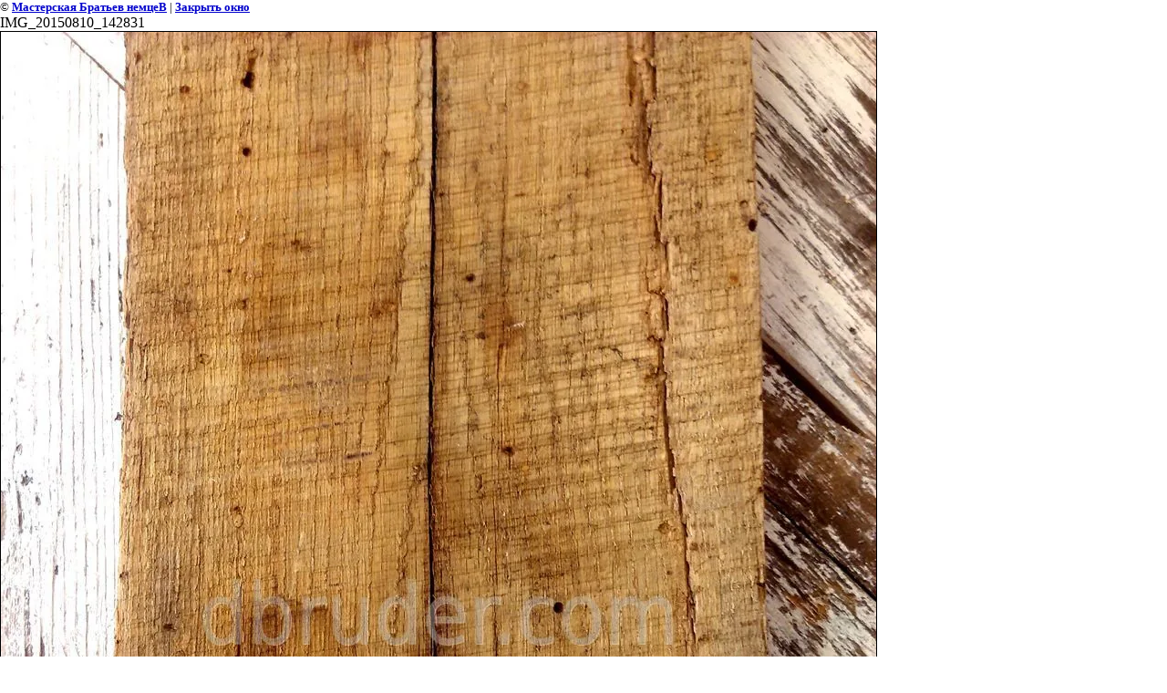

--- FILE ---
content_type: text/html; charset=utf-8
request_url: https://artkamin.com/foto?view=27261011
body_size: 1918
content:
<html>
<head>
<meta name="yandex-verification" content="a97d838afe1c7fa8" />
<meta name="yandex-verification" content="a97d838afe1c7fa8" />
<meta name="google-site-verification" content="6U-qryJdi1gt6ikZMHVK-IXUP3Uq0Vzl_hMoLSDbfxI" />
<link rel='stylesheet' type='text/css' href='/shared/highslide-4.1.13/highslide.min.css'/>
<script type='text/javascript' src='/shared/highslide-4.1.13/highslide.packed.js'></script>
<script type='text/javascript'>
hs.graphicsDir = '/shared/highslide-4.1.13/graphics/';
hs.outlineType = null;
hs.showCredits = false;
hs.lang={cssDirection:'ltr',loadingText:'Загрузка...',loadingTitle:'Кликните чтобы отменить',focusTitle:'Нажмите чтобы перенести вперёд',fullExpandTitle:'Увеличить',fullExpandText:'Полноэкранный',previousText:'Предыдущий',previousTitle:'Назад (стрелка влево)',nextText:'Далее',nextTitle:'Далее (стрелка вправо)',moveTitle:'Передвинуть',moveText:'Передвинуть',closeText:'Закрыть',closeTitle:'Закрыть (Esc)',resizeTitle:'Восстановить размер',playText:'Слайд-шоу',playTitle:'Слайд-шоу (пробел)',pauseText:'Пауза',pauseTitle:'Приостановить слайд-шоу (пробел)',number:'Изображение %1/%2',restoreTitle:'Нажмите чтобы посмотреть картинку, используйте мышь для перетаскивания. Используйте клавиши вперёд и назад'};</script>

            <!-- 46b9544ffa2e5e73c3c971fe2ede35a5 -->
            <script src='/shared/s3/js/lang/ru.js'></script>
            <script src='/shared/s3/js/common.min.js'></script>
        <link rel='stylesheet' type='text/css' href='/shared/s3/css/calendar.css' /><link rel="icon" href="/favicon.ico" type="image/x-icon">
<link rel="canonical" href="https://artkamin.com/foto"><title>IMG_20150810_142831 | foto</title>
<link href="/t/v12/images/styles.css" rel="stylesheet" type="text/css">
<meta name="description" content="IMG_20150810_142831 | foto">
<meta name="keywords" content="IMG_20150810_142831 | foto">
<meta name="robots" content="all">
<meta name="revisit-after" content="31 days">
<meta http-equiv="Content-Type" content="text/html; charset=UTF-8">
<meta name="viewport" content="width=device-width, initial-scale=1.0, maximum-scale=1.0, user-scalable=no">
</head>

<body bgcolor="#ffffff" text="#000000">

<style>
body, td { font-size:13px; font-family:verdana; }
img { border: 1px solid #c0c0c0; max-width: 100%;width: auto;height: auto;}
a.back { font-weight: bold; color: #0000cc; text-decoration: underline; }
</style>


&copy; <a class="back" href="http://artkamin.com/">Мастерская Братьев немцеВ</a> | <a class="back" href="javascript:window.close();">Закрыть окно</a> 

<h3>IMG_20150810_142831</h3>

<img style="border: 1px solid black" src="/d/IMG__20150810__142831.jpg">

<br><br clear=all>



<br><br clear=all>

&copy; <a class="back" href="http://artkamin.com/">Мастерская Братьев немцеВ</a>
<br><br clear=all>


<!-- assets.bottom -->
<!-- </noscript></script></style> -->
<script src="/my/s3/js/site.min.js?1768462484" ></script>
<script src="/my/s3/js/site/defender.min.js?1768462484" ></script>
<script src="https://cp.onicon.ru/loader/543ca5b972d22c336e0000c0.js" data-auto async></script>
<script >/*<![CDATA[*/
var megacounter_key="54449796e2651a917f16e6e5cff15b9b";
(function(d){
    var s = d.createElement("script");
    s.src = "//counter.megagroup.ru/loader.js?"+new Date().getTime();
    s.async = true;
    d.getElementsByTagName("head")[0].appendChild(s);
})(document);
/*]]>*/</script>
<script >/*<![CDATA[*/
$ite.start({"sid":45785,"vid":45888,"aid":3355,"stid":1,"cp":21,"active":true,"domain":"artkamin.com","lang":"ru","trusted":false,"debug":false,"captcha":3,"onetap":[{"provider":"vkontakte","provider_id":"51958637","code_verifier":"yYNM2DMzzMyIhiwYRTYGgY4RNc1jNYkkmNmMzUYYzTz"}]});
/*]]>*/</script>
<!-- /assets.bottom -->
</body>
</html>

--- FILE ---
content_type: text/css
request_url: https://artkamin.com/t/v12/images/styles.css
body_size: 1502
content:
@charset "utf-8";
/* CSS Document */

html, body {
	margin:0;
	padding:0;
	position:relative;
	height:100%;
	min-width:990px;
}

body {
	text-align:left;
	color:#000;
	font-size:12px;
	font-family:Georgia, "Times New Roman", Times, serif;
}


h1 { color:#000; font:normal 17px Georgia, "Times New Roman", Times, serif; text-transform:uppercase; background:url(bg-line.gif) left bottom repeat-x; margin:0; padding:11px 0 6px 0;}

h2, h3, h4, h5, h6 { color:#000; font-weight:normal; font-family:Georgia, "Times New Roman", Times, serif; margin:0; padding:0;}

h2 { font-size:18px; }
h3 { font-size:16px; }
h4 { font-size:14px; }
h5 { font-size:12px; }
h6 { font-size:10px; }

hr {font-size:0; line-height:0; color:#000;}

.path { color:#000; font:normal 10px Tahoma, Geneva, sans-serif; padding:0 0 8px 0;}
.path a { color:#612901; text-decoration:underline;}
.path a:hover {color:#612901; text-decoration:none;}


a { color:#000; text-decoration:underline;}
a:hover { color:#000; text-decoration:none;}

.thumb		{color:#000000}

a img		{ border-color:#000 }


/* main
-------------------------------*/


#wrapper {
	height:auto !important;
	height:100%;
	min-height:100%;
	width:980px;
	margin:0 auto -92px;
	background:url(bg-wrap.gif) right top repeat-y;
}


#cleaner {clear:both; height:92px;}


/* header
-------------------------------*/

.header {
	height:70px;
	position:relative;
}

.header a img { border:none;}

.logo { position:absolute; top:34px; left:182px;}

/* content
-------------------------------*/

.os-content { width:100%; border-collapse:collapse ;border:none; border-spacing:0; padding:0; margin:0;}

.sidebar-left {
	width:157px; height:200px;
	vertical-align:top; 
	border-collapse:collapse; 
	padding:0 0 20px 0; margin:0; 
	border:none; 
	border-spacing:0;
}

.content {
	vertical-align:top; 
	border-collapse:collapse; 
	padding:0 14px 20px 13px; margin:0; 
	border:none; 
	border-spacing:0;
}

.sidebar-right {
	width:233px;
	vertical-align:top; 
	border-collapse:collapse; 
	padding:0 0 20px 0; margin:0; 
	border:none; 
	border-spacing:0;
}

#tmenu { margin:0; padding:28px 0 32px 0; list-style:none; width:563px; text-align:center; background:url(bg-top.gif) left bottom repeat-x; font:normal 15px Georgia, "Times New Roman", Times, serif;}
#tmenu li { display:inline; padding:0 15px;}
#tmenu li a { color:#000; text-decoration:none;}
#tmenu li a:hover { color:#000; text-decoration:underline;}

.con { padding:16px 0 0 0;}


/* sidebar
-------------------------------*/

.block-left {
	width:156px;
	background:url(bg-top.gif) left bottom repeat-x;
	color:#000;
	font:italic 11px/15px Georgia, "Times New Roman", Times, serif;
	padding:16px 0 32px 0;
	text-align:right;
}
.block-left p { margin:0;}

.block-right {
	width:233px;
	background:url(bg-top.gif) left bottom repeat-x;
	color:#000;
	font:italic 11px/15px Georgia, "Times New Roman", Times, serif;
	text-align:left;
	padding:16px 0 32px 0;
}

#lmenu { margin:0; padding:15px 0 0 1px; list-style:none; width:156px; font:normal 14px Georgia, "Times New Roman", Times, serif;}
#lmenu li { background:url(lmenu-a.gif) left no-repeat; padding:2px 0 2px 14px;}
#lmenu li a { color:#000; text-decoration:none;}
#lmenu li a:hover { color:#000; text-decoration:underline;}

.foto { padding:24px 0 0 43px;}

.counters { width:157px; text-align:center; padding:40px 0 20px 0;}

.news-tit { width:233px; padding:11px 0 6px 0; background:url(bg-line.gif) left bottom repeat-x; color:#000; text-transform:uppercase; text-align:center; font:normal 17px Georgia, "Times New Roman", Times, serif;}

.news { width:226px; padding:12px 0 24px 0; background:url(bg-news.gif) left bottom no-repeat; }

.date { color:#585858; font:normal 12px Arial, Helvetica, sans-serif;}
.tit { font:bold 14px Georgia, "Times New Roman", Times, serif; padding:5px 0 7px 0;}
.tit p { margin:0;}
.tit a { color:#000; text-decoration:none;}
.tit a:hover { color:#000; text-decoration:underline;}
.anonce { color:#000; font:normal 12px/16px Georgia, "Times New Roman", Times, serif;} 
.anonce p { margin:0;

}
/* footer
-------------------------------*/

#footer {
	height:92px;
	width:980px;
	margin:0 auto;
	position:relative;
	background:url(bg-footer.gif) center bottom no-repeat;
}

.copy {
	width:322px;
	height:16px;
	color:#000;
	font:italic 11px/11px Georgia, "Times New Roman", Times, serif;
	text-align:right;
	position:absolute; top:61px; right:0;
}

.copy a { color:#000; text-decoration:underline;}
.copy a:hover { color:#000; text-decoration:none;}

.block-bot {
	width:480px; height:18px;
	position:absolute; top:61px; left:0;
	color:#000;
	font:italic 11px/11px Georgia, "Times New Roman", Times, serif;
}
.block-bot p { margin:0;}


/* tables */

table.table0 { border-collapse:collapse;}
table.table0 td { padding:5px; border: none}


table.table1 { border-collapse:collapse;}
table.table1 tr:hover {background: #f0f0f0}
table.table1 td { padding:5px; border: 1px solid #000;}


table.table2 { border-collapse:collapse;}
table.table2 tr:hover {background: #f0f0f0}
table.table2 td { padding:5px; border: 1px solid #000;}
table.table2 th { padding:8px 5px; border: 1px solid #000; background-color:#000; color:#fff; text-align:left;}

/* GALLERY */

table.gallery {border-spacing:10px; border-collapse:separate;}
table.gallery td {background-color:#f0f0f0; text-align:center; padding:15px;}
table.gallery td img {}

/* j.e. */

--- FILE ---
content_type: text/javascript
request_url: https://counter.megagroup.ru/54449796e2651a917f16e6e5cff15b9b.js?r=&s=1280*720*24&u=https%3A%2F%2Fartkamin.com%2Ffoto%3Fview%3D27261011&t=IMG_20150810_142831%20%7C%20foto&fv=0,0&en=1&rld=0&fr=0&callback=_sntnl1768821012941&1768821012942
body_size: 96
content:
//:1
_sntnl1768821012941({date:"Mon, 19 Jan 2026 11:10:13 GMT", res:"1"})